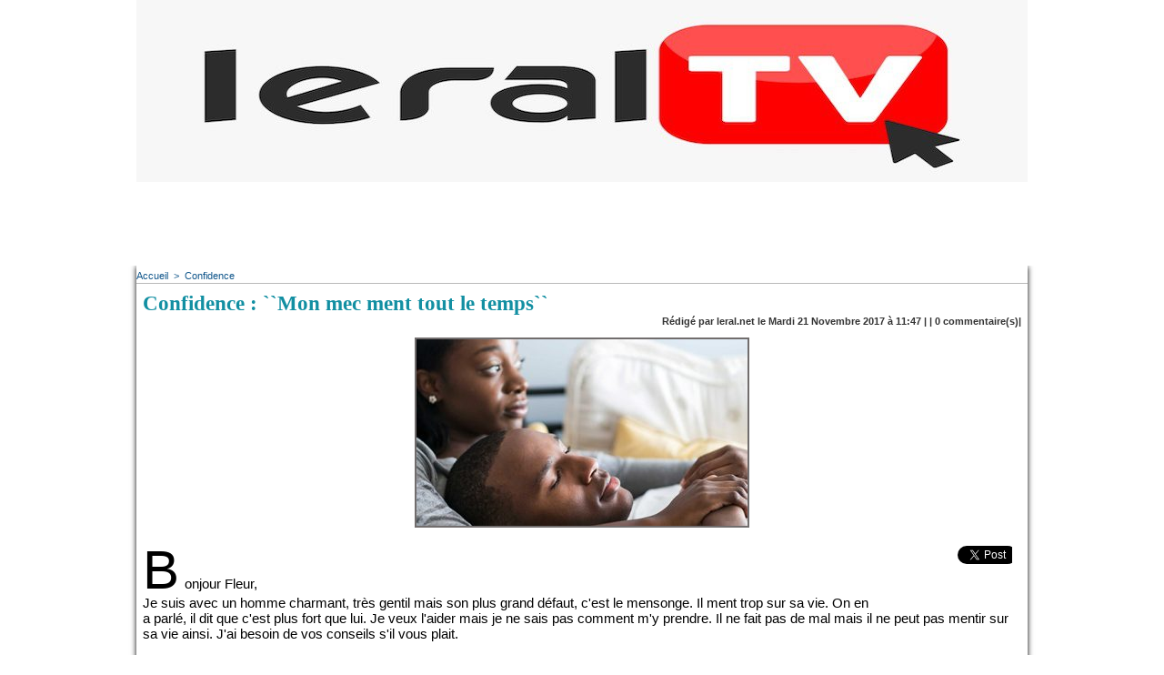

--- FILE ---
content_type: text/html; charset=UTF-8
request_url: https://www.leral.net/Confidence-Mon-mec-ment-tout-le-temps_a215518.html
body_size: 12749
content:
<!DOCTYPE html PUBLIC "-//W3C//DTD XHTML 1.0 Strict//EN" "http://www.w3.org/TR/xhtml1/DTD/xhtml1-strict.dtd">
<html xmlns="http://www.w3.org/1999/xhtml" xmlns:og="http://ogp.me/ns#"  xml:lang="fr" lang="fr">
<head>
<title>Confidence : ``Mon mec ment tout le temps``</title>
 
<meta http-equiv="Content-Type" content="text/html; Charset=UTF-8" />
<meta name="keywords" content="actualité Sénégal,infos Sénégal,news Sénégal,politique Sénégal,économie Sénégal,société Sénégal,sport Sénégal,éducation Sénégal,emploi Sénégal,investissement Sénégal,santé Sénégal,culture Sénégal,diaspora sénégalaise,tourisme Sénégal,Dakar,musique sénégalaise,gouvernement Sénégal,élection Sénégal,faits divers Sénégal,météo Sénégal
" />
<meta name="description" content="Bonjour Fleur,  Je suis avec un homme charmant, très gentil mais son plus grand défaut, c'est le mensonge. Il ment trop sur sa vie. On en a parlé, il dit que c'est plus fort que lui. Je veux l'aide..." />

<meta property="og:url" content="https://www.leral.net/Confidence-Mon-mec-ment-tout-le-temps_a215518.html" />
<meta name="image" property="og:image" content="https://www.leral.net/photo/art/grande/18351483-22550656.jpg?v=1511264456" />
<meta property="og:type" content="article" />
<meta property="og:title" content="Confidence : ``Mon mec ment tout le temps``" />
<meta property="og:description" content="Bonjour Fleur, Je suis avec un homme charmant, très gentil mais son plus grand défaut, c'est le mensonge. Il ment trop sur sa vie. On en a parlé, il dit que c'est plus fort que lui. Je veux l'aider mais je ne sais pas comment m'y prendre. Il ne fait pas de mal mais il ne peut pas mentir sur s..." />
<meta property="og:site_name" content="Leral.net - Sénégal" />
<meta property="twitter:card" content="summary_large_image" />
<meta property="twitter:image" content="https://www.leral.net/photo/art/grande/18351483-22550656.jpg?v=1511264456" />
<meta property="twitter:title" content="Confidence : ``Mon mec ment tout le temps``" />
<meta property="twitter:description" content="Bonjour Fleur, Je suis avec un homme charmant, très gentil mais son plus grand défaut, c'est le mensonge. Il ment trop sur sa vie. On en a parlé, il dit que c'est plus fort que lui. Je veux l'aide..." />
<link rel="stylesheet" href="/var/style/style_15.css?v=1738754144" type="text/css" />
<link rel="stylesheet" media="only screen and (max-width : 800px)" href="/var/style/style_1115.css?v=1513197888" type="text/css" />
<link rel="stylesheet" href="/assets/css/gbfonts.min.css?v=1724246908" type="text/css">
<meta id="viewport" name="viewport" content="width=device-width, initial-scale=1.0, maximum-scale=1.0" />
<link id="css-responsive" rel="stylesheet" href="/_public/css/responsive.min.css?v=1731587507" type="text/css" />
<link rel="stylesheet" media="only screen and (max-width : 800px)" href="/var/style/style_1115_responsive.css?v=1513197888" type="text/css" />
<link rel="stylesheet" href="/var/style/style.4699442.css?v=1738754144" type="text/css" />
<link rel="stylesheet" href="/var/style/style.1553711.css?v=1389022893" type="text/css" />
<link href="https://fonts.googleapis.com/css?family=Oswald|Dancing+Script|Istok+Web&display=swap" rel="stylesheet" type="text/css" />
<link rel="canonical" href="https://www.leral.net/Confidence-Mon-mec-ment-tout-le-temps_a215518.html" />
<link rel="alternate" type="application/rss+xml" title="RSS" href="https://www.leral.net/xml/syndication.rss" />
<link rel="icon" href="/favicon.ico?v=1278974226" type="image/x-icon" />
<link rel="shortcut icon" href="/favicon.ico?v=1278974226" type="image/x-icon" />
 
<!-- Google file -->
<meta name="google-site-verification" content="cX1cRWwORySig6jf8k41bUbl5fRCgxEIKqNupMNm4mY" />
 
<!-- Msn tags -->
<meta name="msvalidate.01" content="4D80E78D0F6458E54B29C80768DAD54A" />
<script src="/_public/js/jquery-1.8.3.min.js?v=1731587507" type="text/javascript"></script>
<script src="/_public/js/regie_pub.js?v=1731587507" type="text/javascript"></script>
<script src="/_public/js/jquery-tiptip.min.js?v=1731587507" type="text/javascript"></script>
<script src="/_public/js/form.js?v=1731587507" type="text/javascript"></script>
<script src="/_public/js/compress_fonctions.js?v=1731587507" type="text/javascript"></script>
<script type="text/javascript">
/*<![CDATA[*//*---->*/
selected_page = ['article', ''];
selected_page = ['article', '18351483'];

 var GBRedirectionMode = 'IF_FOUND';
/*--*//*]]>*/

</script>
 
<!-- Perso tags -->
<!DOCTYPE html>
<html lang="fr">
<head>
  <meta charset="UTF-8">
  <title>Leral.net</title>
  <!-- Google Ads (pour affichage pub) -->
  <script async src="https://pagead2.googlesyndication.com/pagead/js/adsbygoogle.js?client=ca-pub-8327310497401434" crossorigin="anonymous"></script>
  <!-- Framework de consentement (RGPD) -->
  <script type="text/javascript" src="https://cache.consentframework.com/js/pa/39553/c/D1tJg/stub"></script>
  <script type="text/javascript" src="https://choices.consentframework.com/js/pa/39553/c/D1tJg/cmp" async></script>
  <!-- Google Optimize -->
  <script src="https://www.googleoptimize.com/optimize.js?id=OPT-K529VPD"></script>
  <!-- Google Analytics / Global site tag (gtag.js) -->
  <script async src="https://www.googletagmanager.com/gtag/js?id=G-W1YH4XB812"></script>
  <script>
    window.dataLayer = window.dataLayer || [];
    function gtag(){dataLayer.push(arguments);}
    gtag('js', new Date());
    gtag('config', 'G-W1YH4XB812');
  </script>
</head>
<body style="margin:0; padding:0;">
  <!-- AUCUN TEXTE NI CONTENU AFFICHÉ -->
</body>
</html>

<style type="text/css">
.mod_4699442 img, .mod_4699442 embed, .mod_4699442 table {
	 max-width: 960px;
}

.mod_4699442 .mod_4699442_pub {
	 min-width: 964px;
}

.mod_4699442 .mod_4699442_pub .cel1 {
	 padding: 0;
}

.mod_4699442 .photo.left .mod_4699442_pub, .mod_4699442 .photo.right .mod_4699442_pub {
	 min-width: 482px; margin: 15px 10px;
}

.mod_4699442 .photo.left .mod_4699442_pub {
	 margin-left: 0;
}

.mod_4699442 .photo.right .mod_4699442_pub {
	 margin-right: 0;
}

.mod_4699442 .para_22550656 .photo {
	 position: relative;
}


			#tiptip_holder {
				display: none;
				position: absolute;
				top: 0;
				left: 0;
				z-index: 99999;
			}
</style>

<!-- Google Analytics -->
<!-- Start Alexa Certify Javascript -->
<script type="text/javascript">
_atrk_opts = { atrk_acct:"Qclse1awi400Gm", domain:"leral.net",dynamic: true};
(function() { var as = document.createElement('script'); as.type = 'text/javascript'; as.async = true; as.src = "https://d31qbv1cthcecs.cloudfront.net/atrk.js"; var s = document.getElementsByTagName('script')[0];s.parentNode.insertBefore(as, s); })();
</script>
<noscript><img src="https://d5nxst8fruw4z.cloudfront.net/atrk.gif?account=Qclse1awi400Gm" style="display:none" height="1" width="1" alt="" /></noscript>
<!-- End Alexa Certify Javascript -->  


<script>
  (function(i,s,o,g,r,a,m){i['GoogleAnalyticsObject']=r;i[r]=i[r]||function(){
  (i[r].q=i[r].q||[]).push(arguments)},i[r].l=1*new Date();a=s.createElement(o),
  m=s.getElementsByTagName(o)[0];a.async=1;a.src=g;m.parentNode.insertBefore(a,m)
  })(window,document,'script','//www.google-analytics.com/analytics.js','ga');

  ga('create', 'UA-11783436-1', 'leral.net');
  ga('send', 'pageview');

</script>


  
 
</head>

<body class="mep15">
<div id="z_col_130_responsive" class="responsive-menu">

</div>
<div id="main-responsive">

<div class="z_col0_td_inner z_td_colonne">
<!-- ********************************************** ZONE TITRE FULL ***************************************** -->
	 <div id="z_col0" class="full z_colonne">
		 <div class="z_col0_inner">
<div id="z_col0_responsive" class="module-responsive">

<!-- html 21265429 -->
	  <head><body>
<script async src="//pagead2.googlesyndication.com/pagead/js/adsbygoogle.js"></script>
<script>
  (adsbygoogle = window.adsbygoogle || []).push({
    google_ad_client: "ca-pub-8327310497401434",
    enable_page_level_ads: true
  });
</script>
</div>

<!-- titre 28119767 -->
<div id="mod_28119767" class="mod_28119767 wm-module fullbackground "><div class="fullmod">
	 <div class="titre_image"><a href="https://www.leral.net/"><img src="/photo/titre_28119767.jpg?v=1557689264" alt="Leral.net - S'informer en temps réel" title="Leral.net - S'informer en temps réel" class="image"/></a></div>
</div></div>
<div id="ecart_after_28119767" class="ecart_col0" style="display:none"><hr /></div>

<!-- pub 32937502 -->
<div id="ecart_before_32937502" class="ecart_col0 " style="display:none"><hr /></div>
<div id="mod_32937502" class="mod_32937502 wm-module fullbackground  module-pub">
	 <div class="cel1"><div class="fullmod">
		 <div id="pub_32937502_content">
<script async src="https://pagead2.googlesyndication.com/pagead/js/adsbygoogle.js"></script>
<!-- 728XX90 -->
<ins class="adsbygoogle"
     style="display:inline-block;width:728px;height:90px"
     data-ad-client="ca-pub-8327310497401434"
     data-ad-slot="6736179068"></ins>
<script>
     (adsbygoogle = window.adsbygoogle || []).push({});
</script>		 </div>
	 </div></div>
</div>
		 </div>
	 </div>
<!-- ********************************************** FIN ZONE TITRE FULL ************************************* -->
</div>
<div id="main">
<table id="main_table_inner" cellspacing="0">
<tr class="tr_median">
<td class="z_col1_td_inner z_td_colonne main-colonne">
<!-- ********************************************** COLONNE 1 ********************************************** -->
<div id="z_col1" class="z_colonne">
	 <div class="z_col1_inner z_col_median">
		 <div class="inner">
<div id="breads" class="breadcrump breadcrumbs">
	 <a href="https://www.leral.net/">Accueil</a>
	 <span class="sepbread">&nbsp;&gt;&nbsp;</span>
	 <a href="/Confidence_r38.html">Confidence</a>
	 <div class="clear separate"><hr /></div>
</div>
<div id="mod_4699442" class="mod_4699442 wm-module fullbackground  page2_article article-215518">
	 <div class="cel1">
		 <div class="titre">
			 <h1 class="access">
				 Confidence : ``Mon mec ment tout le temps``
			 </h1>
		 </div>
		 <div class="auteur">
			 <div class="access">Rédigé par leral.net le Mardi 21 Novembre 2017 à 11:47 |  | <a href="/Confidence-Mon-mec-ment-tout-le-temps_a215518.html?com#comments" class="com">0</a> commentaire(s)|</div>
		 </div>
	 <div class="entry-content instapaper_body">
		 <br id="sep_para_1" class="sep_para access"/>
		 <div id="para_1" class="para_22550656 resize" style="">
			 <div class="photo shadow top" style="margin-bottom: 10px">
				 <img class="responsive"  style="display:none" src="https://www.leral.net/photo/art/grande/18351483-22550656.jpg?v=1511264456" alt="Confidence : ``Mon mec ment tout le temps``" title="Confidence : ``Mon mec ment tout le temps``" />
<img class="not-responsive"  src="https://www.leral.net/photo/art/default/18351483-22550656.jpg?v=1511264456" alt="Confidence : ``Mon mec ment tout le temps``" title="Confidence : ``Mon mec ment tout le temps``"  />
			 </div>
			 <div class="photo shadow right">
<iframe class="sharing" src="//www.facebook.com/plugins/like.php?href=https%3A%2F%2Fwww.leral.net%2FConfidence-Mon-mec-ment-tout-le-temps_a215518.html&amp;layout=box_count&amp;show_faces=false&amp;width=100&amp;action=like&amp;colorscheme=light" scrolling="no" frameborder="0" allowTransparency="true" style="float:left; border:none; overflow:hidden; width: 63px; height: 62px; margin-right: 10px"></iframe>
<iframe class="sharing" allowtransparency="true" frameborder="0" scrolling="no" src="//platform.twitter.com/widgets/tweet_button.html?url=http%3A%2F%2Fxfru.it%2FBJQDDM&amp;counturl=https%3A%2F%2Fwww.leral.net%2FConfidence-Mon-mec-ment-tout-le-temps_a215518.html&amp;text=Confidence%20%3A%20%60%60Mon%20mec%20ment%20tout%20le%20temps%60%60&amp;count=vertical" style="float:left;width: 60px; height: 62px; margin-right: 10px;"></iframe>
<div class="clear"></div>
			 </div>
			 <div class="texte">
				 <div class="access firstletter">
					 Bonjour Fleur, <br />  Je suis avec un homme charmant, très gentil mais son plus grand défaut, c'est le mensonge. Il ment trop sur sa vie. On en a parlé, il dit que c'est plus fort que lui. Je veux l'aider mais je ne sais pas comment m'y prendre. Il ne fait pas de mal mais il ne peut pas mentir sur sa vie ainsi. J'ai besoin de vos conseils s'il vous plait. <br />   <br />   <br />  <strong>Réponse de fleur</strong> <br />  C'est un problème sérieux de vivre ainsi. Les gens mentent pour plusieurs raisons. Soit c'est par pudeur, pour cacher leur sentiment, soit pour juste être intéressant ou encore pour se faire vivre la qu'on aimerait vivre. Alors on crée un scénario, un personnage...pas facile. Du moment où votre mec a pris conscience de son problème, c'est déjà un grand pas. <br />   <br />  Allez tout doucement, cherchez à savoir la source du problème et communiquez avec lui, mais il doit être sincère avec vous. Il faut qu'il ait confiance en lui et en vous. Ne le jugez pas lorsqu'il se confie à vous, votre conversation doit être franche et ouverte. Puis avec le temps, essayez d'inclure ses proches parce que c'est un vrai combat. Bonne chance!!! <br />   <br />   <br />   <br />   <br />  <strong>afriquefemme.com</strong>
				 </div>
			 </div>
			 <div class="clear"></div>
		 </div>
	 </div>
			 <div class="auteur social">
				 <a target="_blank" href="http://www.facebook.com/share.php?u=https%3A%2F%2Fwww.leral.net%2FConfidence-Mon-mec-ment-tout-le-temps_a215518.html"><img src="/_images/addto/facebook.png?v=1732287175" alt="Facebook" title="Facebook" /></a>
				 <a target="_blank" href="http://twitter.com/intent/tweet?text=Confidence+%3A+%60%60Mon+mec+ment+tout+le+temps%60%60+http%3A%2F%2Fxfru.it%2FBJQDDM"><img src="/_images/addto/twitter.png?v=1732287176" alt="Twitter" title="Twitter" /></a>
				 <a target="_blank" href="http://www.linkedin.com/shareArticle?mini=true&amp;url=https%3A%2F%2Fwww.leral.net%2FConfidence-Mon-mec-ment-tout-le-temps_a215518.html&amp;title=Confidence+%3A+%60%60Mon+mec+ment+tout+le+temps%60%60&amp;source=&amp;summary="><img src="/_images/addto/linkedin.png?v=1732287176" alt="LinkedIn" title="LinkedIn" /></a>
			 </div>
<br />		 <div class="boutons_ligne" id="boutons">
<a class="bt-home" href="https://www.leral.net/"><img src="/_images/icones/bt_home_12.png?v=1731587505" class="image middle" alt="Accueil" title="Accueil"  />&nbsp;Accueil</a>			 &nbsp;&nbsp;
<a class="bt-mail" rel="nofollow" href="/send/18351483/"><img src="/_images/icones/bt_mail_12.png?v=1731587505" class="image middle" alt="Envoyer à un ami" title="Envoyer à un ami"  />&nbsp;Envoyer à un ami</a>			 &nbsp;&nbsp;
<a class="bt-share" href="javascript:void(0)" id="share_boutons_4699442"><img src="/_images/icones/bt_share_12.png?v=1731587505" class="image middle" alt="Partager" title="Partager"  />&nbsp;Partager</a>
		 </div>
 
		 <br />
		 <!-- page2_commentaire -->
		 <a id="comments"></a>
		 <div id="mod_1553711" class="param_commentaire mod_1553711 wm-module fullbackground ">
			 <div class="cel1">
<div id="disqus_thread" style="width: 964px"></div>
		 </div>
		 </div>
 
	 </div>
</div>
<div id="ecart_after_4699442" class="ecart_col1" style="display:none"><hr /></div>
		 </div>
	 </div>
</div>
<!-- ********************************************** FIN COLONNE 1 ****************************************** -->
</td>
</tr>

</table>

</div>
<div class="z_col100_td_inner z_td_colonne">
<!-- ********************************************** ZONE OURS FULL ***************************************** -->
	 <div id="z_col100" class="full z_colonne">
		 <div class="z_col100_inner">
<div id="mod_4699476" class="mod_4699476 wm-module module-responsive " style="_position:static">
<div class="fullmod">
<table cellpadding="0" cellspacing="0" class="module-combo nb-modules-2" style="position:relative; _position:static">
<tr>
<td class="celcombo1">
<!-- rub_une 4699477 -->
<div id="ecart_before_4699477" class="ecart_col100 responsive" style="display:none"><hr /></div>
<div id="mod_4699477" class="mod_4699477 wm-module fullbackground module-responsive  module-rub_une type-5">
	 <div class="cel1"><div class="fullmod">
		 <div id="tabs_4699477" class="rubrique"><ul>
			 <li class="selected"><a href="javascript:void(0)" onclick="change_tab(this, 4699477)">People</a></li>
			 <li ><a href="javascript:void(0)" onclick="change_tab(this, 4699477)">Potin</a></li>
			 <li ><a href="javascript:void(0)" onclick="change_tab(this, 4699477)">Confidence</a></li>
			 <li ><a href="javascript:void(0)" onclick="change_tab(this, 4699477)">Photos People</a></li>
		 </ul><div class="clear"></div></div>
	 <div class="inner_tabs">
		 <div id="content_tabs_4699477_0" >
			 <h3 class="titre first" style=";margin-bottom:5px">
				 <a href="/AIBD-Accueil-grandiose-reserve-aux-Lions_a393893.html">
					 AIBD : Accueil grandiose réservé aux "Lions"
				 </a>
			
			 <br class="clear" />
			 </h3>
			 <div class="clear"></div>
				 <div class="photo shadow thumbnail-3" style="">
					 <a href="/AIBD-Accueil-grandiose-reserve-aux-Lions_a393893.html">
						 <img loading="lazy" src="https://www.leral.net/photo/art/large_16_9/93792084-65491893.jpg?v=1768907956" alt="AIBD : Accueil grandiose réservé aux &quot;Lions&quot;" title="AIBD : Accueil grandiose réservé aux &quot;Lions&quot;"  />
					 </a>
				 </div>
				 <div class="texte">
					 <a href="/AIBD-Accueil-grandiose-reserve-aux-Lions_a393893.html">
						 L’équipe nationale de football du Sénégal a été accueillie en grande pompe, dans la nuit du lundi...
					 </a>
				 </div>
 <div class="lire_suite">
	 <a href="/AIBD-Accueil-grandiose-reserve-aux-Lions_a393893.html"><span class="texte_lire_suite">Lire la suite</span></a>
 </div>
			 <div class="clear"></div>
			 <h3 class="titre_suivants" style="margin-top: 10px">
				<span class="photo shadow"><a href="/Sacre-des-Lions-Le-President-Bassirou-Diomaye-Faye-a-rendu-un-vibrant-hommage-aux-joueurs_a393854.html">				 <img src="/_images/1.gif" alt="" class="play_16_9" />
				 <img loading="lazy" src="https://www.leral.net/photo/art/imagette_16_9/93767534-65477057.jpg?v=1768781804" alt="Sacre des &quot;Lions&quot; : Le Président Bassirou Diomaye Faye a rendu un vibrant hommage aux joueurs" title="Sacre des &quot;Lions&quot; : Le Président Bassirou Diomaye Faye a rendu un vibrant hommage aux joueurs"  />
</a></span>
				 <a href="/Sacre-des-Lions-Le-President-Bassirou-Diomaye-Faye-a-rendu-un-vibrant-hommage-aux-joueurs_a393854.html">
					 Sacre des "Lions" : Le Président Bassirou Diomaye Faye a rendu un vibrant hommage aux joueurs
				 </a>
				 <span class="date" style="display: block; margin-top: 5px"></span>
			
			 <br class="clear" />
			 </h3>
			 <div class="clear"></div>
			 <h3 class="titre_suivants" style="margin-top: 10px">
				<span class="photo shadow"><a href="/CAN-2025-Apres-le-sacre-historique-du-Senegal-Sadio-Mane-devoile-pour-la-premiere-fois-le-visage-de-sa-fille_a393847.html">				 <img loading="lazy" src="https://www.leral.net/photo/art/imagette_16_9/93767456-65476991.jpg?v=1768780969" alt="CAN 2025 /Après le sacre historique du Sénégal : Sadio Mané dévoile pour la première fois le visage de sa fille" title="CAN 2025 /Après le sacre historique du Sénégal : Sadio Mané dévoile pour la première fois le visage de sa fille"  />
</a></span>
				 <a href="/CAN-2025-Apres-le-sacre-historique-du-Senegal-Sadio-Mane-devoile-pour-la-premiere-fois-le-visage-de-sa-fille_a393847.html">
					 CAN 2025 /Après le sacre historique du Sénégal : Sadio Mané dévoile pour la première fois le visage de sa fille
				 </a>
				 <span class="date" style="display: block; margin-top: 5px"></span>
			
			 <br class="clear" />
			 </h3>
			 <div class="clear"></div>
			 <h3 class="titre_suivants" style="margin-top: 10px">
				<span class="photo shadow"><a href="/Finale-Can-Maroc-2025-Le-Jubile-de-Youssou-Ndour-apres-la-victoire-des-Lions_a393846.html">				 <img src="/_images/1.gif" alt="" class="play_16_9" />
				 <img loading="lazy" src="https://www.leral.net/photo/art/imagette_16_9/93767377-65476975.jpg?v=1768780325" alt="Finale Can Maroc 2025 : Le Jubilé de Youssou Ndour après la victoire des Lions" title="Finale Can Maroc 2025 : Le Jubilé de Youssou Ndour après la victoire des Lions"  />
</a></span>
				 <a href="/Finale-Can-Maroc-2025-Le-Jubile-de-Youssou-Ndour-apres-la-victoire-des-Lions_a393846.html">
					 Finale Can Maroc 2025 : Le Jubilé de Youssou Ndour après la victoire des Lions
				 </a>
				 <span class="date" style="display: block; margin-top: 5px"></span>
			
			 <br class="clear" />
			 </h3>
			 <div class="clear"></div>
			 <h3 class="titre_suivants" style="margin-top: 10px">
				<span class="photo shadow"><a href="/Photos-146ᵉ-edition-de-l-Appel-des-Layene-le-President-de-la-Republique-a-effectue-un-deplacement-a-Camberene_a393833.html">				 <img loading="lazy" src="https://www.leral.net/photo/art/imagette_16_9/93760047-65474268.jpg?v=1768748167" alt="Photos / 146ᵉ édition de l’Appel des Layène : le Président de la République a effectué un déplacement à Cambérène" title="Photos / 146ᵉ édition de l’Appel des Layène : le Président de la République a effectué un déplacement à Cambérène"  />
</a></span>
				 <a href="/Photos-146ᵉ-edition-de-l-Appel-des-Layene-le-President-de-la-Republique-a-effectue-un-deplacement-a-Camberene_a393833.html">
					 Photos / 146ᵉ édition de l’Appel des Layène : le Président de la République a effectué un déplacement à Cambérène
				 </a>
				 <span class="date" style="display: block; margin-top: 5px"></span>
			
			 <br class="clear" />
			 </h3>
			 <div class="clear"></div>
		 </div>
		 <div id="content_tabs_4699477_1" style='display:none'>
			 <h3 class="titre first" style=";margin-bottom:5px">
				 <a href="/Terrains-et-argent-aux-Lions-Sans-le-nommer-Pape-Ale-Niang-vilipende-Guy-Marius-Sagna_a325840.html">
					 Terrains et argent aux Lions: Sans le nommer, Pape Alé Niang vilipende Guy Marius Sagna
				 </a>
			
			 <br class="clear" />
			 </h3>
			 <div class="clear"></div>
				 <div class="photo shadow thumbnail-3" style="">
					 <a href="/Terrains-et-argent-aux-Lions-Sans-le-nommer-Pape-Ale-Niang-vilipende-Guy-Marius-Sagna_a325840.html">
						 <img src="/_images/1.gif" alt="" class="play_16_9_l" />
						 <img loading="lazy" src="https://www.leral.net/photo/art/large_16_9/62672550-45368290.jpg?v=1645951498" alt="Terrains et argent aux Lions: Sans le nommer, Pape Alé Niang vilipende Guy Marius Sagna" title="Terrains et argent aux Lions: Sans le nommer, Pape Alé Niang vilipende Guy Marius Sagna"  />
					 </a>
				 </div>
				 <div class="texte">
					 <a href="/Terrains-et-argent-aux-Lions-Sans-le-nommer-Pape-Ale-Niang-vilipende-Guy-Marius-Sagna_a325840.html">
						 Dans Leral People, Tange Tandian revient sur les propos du journaliste Pape Alé Niang qui rabat le...
					 </a>
				 </div>
 <div class="lire_suite">
	 <a href="/Terrains-et-argent-aux-Lions-Sans-le-nommer-Pape-Ale-Niang-vilipende-Guy-Marius-Sagna_a325840.html"><span class="texte_lire_suite">Lire la suite</span></a>
 </div>
			 <div class="clear"></div>
			 <h3 class="titre_suivants" style="margin-top: 10px">
				<span class="photo shadow"><a href="/TER-Apres-le-gnamou-mbaam--un-autre-acte-d-indiscipline-agace-Photos_a322363.html">				 <img loading="lazy" src="https://www.leral.net/photo/art/imagette_16_9/61398754-44759783.jpg?v=1641343917" alt="TER : Après le &quot;gnamou mbaam&quot;, un autre acte d'indiscipline agace (Photos)" title="TER : Après le &quot;gnamou mbaam&quot;, un autre acte d'indiscipline agace (Photos)"  />
</a></span>
				 <a href="/TER-Apres-le-gnamou-mbaam--un-autre-acte-d-indiscipline-agace-Photos_a322363.html">
					 TER : Après le "gnamou mbaam", un autre acte d'indiscipline agace (Photos)
				 </a>
				 <span class="date" style="display: block; margin-top: 5px"></span>
			
			 <br class="clear" />
			 </h3>
			 <div class="clear"></div>
			 <h3 class="titre_suivants" style="margin-top: 10px">
				<span class="photo shadow"><a href="/Appel-a-temoin-a-propos-du-ministre-qui-a-engrosse-la-Miss-ou-autre-temoignage-ce-soir-20h-sur-Leral-TV-Tel-77-376-12_a319731.html">				 <img loading="lazy" src="https://www.leral.net/photo/art/imagette_16_9/60449647-44237506.jpg?v=1637580004" alt=" Appel à témoin à propos du ministre qui a engrossé la Miss ou autre témoignage, ce soir 20h sur Leral TV... ( Tél : 77 376 12 12 avec des preuves )" title=" Appel à témoin à propos du ministre qui a engrossé la Miss ou autre témoignage, ce soir 20h sur Leral TV... ( Tél : 77 376 12 12 avec des preuves )"  />
</a></span>
				 <a href="/Appel-a-temoin-a-propos-du-ministre-qui-a-engrosse-la-Miss-ou-autre-temoignage-ce-soir-20h-sur-Leral-TV-Tel-77-376-12_a319731.html">
					  Appel à témoin à propos du ministre qui a engrossé la Miss ou autre témoignage, ce soir 20h sur Leral TV... ( Tél : 77 376 12 12 avec des preuves )
				 </a>
				 <span class="date" style="display: block; margin-top: 5px"></span>
			
			 <br class="clear" />
			 </h3>
			 <div class="clear"></div>
			 <h3 class="titre_suivants" style="margin-top: 10px">
				<span class="photo shadow"><a href="/VIDEO-Les-piques-d-Adji-Sarr-a-Ousmane-Sonko_a304390.html">				 <img src="/_images/1.gif" alt="" class="play_16_9" />
				 <img loading="lazy" src="https://www.leral.net/photo/art/imagette_16_9/56437864-42012266.jpg?v=1621446425" alt="VIDEO: Les piques d'Adji Sarr à Ousmane Sonko " title="VIDEO: Les piques d'Adji Sarr à Ousmane Sonko "  />
</a></span>
				 <a href="/VIDEO-Les-piques-d-Adji-Sarr-a-Ousmane-Sonko_a304390.html">
					 VIDEO: Les piques d'Adji Sarr à Ousmane Sonko 
				 </a>
				 <span class="date" style="display: block; margin-top: 5px"></span>
			
			 <br class="clear" />
			 </h3>
			 <div class="clear"></div>
			 <h3 class="titre_suivants" style="margin-top: 10px">
				<span class="photo shadow"><a href="/Massage-de-Sonko-haram-et-invraisemblable-se-prononce-Ahmed-Khalifa-Niasse_a295009.html">				 <img src="/_images/1.gif" alt="" class="play_16_9" />
				 <img loading="lazy" src="https://www.leral.net/photo/art/imagette_16_9/53688275-40581878.jpg?v=1612564219" alt="Massage de Sonko :  haram et invraisemblable, se prononce  Ahmed Khalifa Niasse" title="Massage de Sonko :  haram et invraisemblable, se prononce  Ahmed Khalifa Niasse"  />
</a></span>
				 <a href="/Massage-de-Sonko-haram-et-invraisemblable-se-prononce-Ahmed-Khalifa-Niasse_a295009.html">
					 Massage de Sonko :  haram et invraisemblable, se prononce  Ahmed Khalifa Niasse
				 </a>
				 <span class="date" style="display: block; margin-top: 5px"></span>
			
			 <br class="clear" />
			 </h3>
			 <div class="clear"></div>
		 </div>
		 <div id="content_tabs_4699477_2" style='display:none'>
			 <h3 class="titre first" style=";margin-bottom:5px">
				 <a href="/Confidence-J-ai-decouvert-que-mon-mari-entretenait-des-relations-avec-des-hommes_a287023.html">
					 Confidence: "J'ai découvert que mon mari entretenait des relations avec des hommes"
				 </a>
			
			 <br class="clear" />
			 </h3>
			 <div class="clear"></div>
				 <div class="photo shadow thumbnail-3" style="">
					 <a href="/Confidence-J-ai-decouvert-que-mon-mari-entretenait-des-relations-avec-des-hommes_a287023.html">
						 <img loading="lazy" src="https://www.leral.net/photo/art/large_16_9/51112860-39308442.jpg?v=1604323105" alt="Confidence: &quot;J'ai découvert que mon mari entretenait des relations avec des hommes&quot;" title="Confidence: &quot;J'ai découvert que mon mari entretenait des relations avec des hommes&quot;"  />
					 </a>
				 </div>
				 <div class="texte">
					 <a href="/Confidence-J-ai-decouvert-que-mon-mari-entretenait-des-relations-avec-des-hommes_a287023.html">
						 "Bonjour admin, pour passer en anonymat est-ce que c’est là que j dois vous envoyer mon message...
					 </a>
				 </div>
 <div class="lire_suite">
	 <a href="/Confidence-J-ai-decouvert-que-mon-mari-entretenait-des-relations-avec-des-hommes_a287023.html"><span class="texte_lire_suite">Lire la suite</span></a>
 </div>
			 <div class="clear"></div>
			 <h3 class="titre_suivants" style="margin-top: 10px">
				<span class="photo shadow"><a href="/Confidence-d-une-femme-violee-par-son-oncle-En-direct-sur-Leral-TV-Canal-33_a282782.html">				 <img loading="lazy" src="https://www.leral.net/photo/art/imagette_16_9/49787298-38615185.jpg?v=1600038226" alt="Confidence d'une femme violée par son oncle ( En direct sur Leral TV Canal 33 )" title="Confidence d'une femme violée par son oncle ( En direct sur Leral TV Canal 33 )"  />
</a></span>
				 <a href="/Confidence-d-une-femme-violee-par-son-oncle-En-direct-sur-Leral-TV-Canal-33_a282782.html">
					 Confidence d'une femme violée par son oncle ( En direct sur Leral TV Canal 33 )
				 </a>
				 <span class="date" style="display: block; margin-top: 5px"></span>
			
			 <br class="clear" />
			 </h3>
			 <div class="clear"></div>
			 <h3 class="titre_suivants" style="margin-top: 10px">
				<span class="photo shadow"><a href="/Le-temoignage-du-jour-Sama-diabar-bakhna-torop-waye-bandit-woul_a279570.html">				 <img loading="lazy" src="https://www.leral.net/photo/art/imagette_16_9/48752082-38149225.jpg?v=1596642078" alt="Le témoignage du jour: &quot; Sama diabar bakhna torop wayé bandit woul...&quot;" title="Le témoignage du jour: &quot; Sama diabar bakhna torop wayé bandit woul...&quot;"  />
</a></span>
				 <a href="/Le-temoignage-du-jour-Sama-diabar-bakhna-torop-waye-bandit-woul_a279570.html">
					 Le témoignage du jour: " Sama diabar bakhna torop wayé bandit woul..."
				 </a>
				 <span class="date" style="display: block; margin-top: 5px"></span>
			
			 <br class="clear" />
			 </h3>
			 <div class="clear"></div>
			 <h3 class="titre_suivants" style="margin-top: 10px">
				<span class="photo shadow"><a href="/J-ai-decouvert-que-mon-pere-n-est-pas-mon-pere-biologique-comment-en-parler-avec-ma-mere-_a278311.html"></a></span>
				 <a href="/J-ai-decouvert-que-mon-pere-n-est-pas-mon-pere-biologique-comment-en-parler-avec-ma-mere-_a278311.html">
					 ``J’ai découvert que mon père n’est pas mon père biologique, comment en parler avec ma mère?``
				 </a>
				 <span class="date" style="display: block; margin-top: 5px"></span>
			
			 <br class="clear" />
			 </h3>
			 <div class="clear"></div>
			 <h3 class="titre_suivants" style="margin-top: 10px">
				<span class="photo shadow"><a href="/Mon-mari-sort-tout-le-temps-meme-les-weekends_a278312.html"></a></span>
				 <a href="/Mon-mari-sort-tout-le-temps-meme-les-weekends_a278312.html">
					 « Mon mari sort tout le temps même les weekends »
				 </a>
				 <span class="date" style="display: block; margin-top: 5px"></span>
			
			 <br class="clear" />
			 </h3>
			 <div class="clear"></div>
		 </div>
		 <div id="content_tabs_4699477_3" style='display:none'>
			 <h3 class="titre first" style=";margin-bottom:5px">
				 <a href="/Ezzedine-un-mariage-libanais-grandiose-orchestre-au-Senegal-avec-des-partenaires-internationaux_a392392.html">
					 Ezzedine : un mariage libanais grandiose orchestré au Sénégal avec des partenaires internationaux
				 </a>
			
			 <br class="clear" />
			 </h3>
			 <div class="clear"></div>
				 <div class="photo shadow thumbnail-3" style="">
					 <a href="/Ezzedine-un-mariage-libanais-grandiose-orchestre-au-Senegal-avec-des-partenaires-internationaux_a392392.html">
						 <img src="/_images/1.gif" alt="" class="play_16_9_l" />
						 <img loading="lazy" src="https://www.leral.net/photo/art/large_16_9/93144727-65145069.jpg?v=1765475614" alt="Ezzedine : un mariage libanais grandiose orchestré au Sénégal avec des partenaires internationaux" title="Ezzedine : un mariage libanais grandiose orchestré au Sénégal avec des partenaires internationaux"  />
					 </a>
				 </div>
				 <div class="texte">
					 <a href="/Ezzedine-un-mariage-libanais-grandiose-orchestre-au-Senegal-avec-des-partenaires-internationaux_a392392.html">
						 Au Sénégal, le mariage d’Ezzedine a marqué les esprits par son faste spectaculaire, mobilisant des...
					 </a>
				 </div>
 <div class="lire_suite">
	 <a href="/Ezzedine-un-mariage-libanais-grandiose-orchestre-au-Senegal-avec-des-partenaires-internationaux_a392392.html"><span class="texte_lire_suite">Lire la suite</span></a>
 </div>
			 <div class="clear"></div>
			 <h3 class="titre_suivants" style="margin-top: 10px">
				<span class="photo shadow"><a href="/Air-Senegal-inaugure-sa-ligne-Dakar-Bruxelles-_a392275.html">				 <img loading="lazy" src="https://www.leral.net/photo/art/imagette_16_9/93104383-65122941.jpg?v=1765296968" alt="Air Sénégal inaugure sa ligne Dakar-Bruxelles !" title="Air Sénégal inaugure sa ligne Dakar-Bruxelles !"  />
</a></span>
				 <a href="/Air-Senegal-inaugure-sa-ligne-Dakar-Bruxelles-_a392275.html">
					 Air Sénégal inaugure sa ligne Dakar-Bruxelles !
				 </a>
				 <span class="date" style="display: block; margin-top: 5px"></span>
			
			 <br class="clear" />
			 </h3>
			 <div class="clear"></div>
			 <h3 class="titre_suivants" style="margin-top: 10px">
				<span class="photo shadow"><a href="/Sotigui-Awards-2025-le-Senegal-brille-a-Ouagadougou-et-confirme-sa-suprematie-cinematographique_a391268.html">				 <img loading="lazy" src="https://www.leral.net/photo/art/imagette_16_9/92599508-64886120.jpg?v=1763306927" alt="Sotigui Awards 2025 : le Sénégal brille à Ouagadougou et confirme sa suprématie cinématographique" title="Sotigui Awards 2025 : le Sénégal brille à Ouagadougou et confirme sa suprématie cinématographique"  />
</a></span>
				 <a href="/Sotigui-Awards-2025-le-Senegal-brille-a-Ouagadougou-et-confirme-sa-suprematie-cinematographique_a391268.html">
					 Sotigui Awards 2025 : le Sénégal brille à Ouagadougou et confirme sa suprématie cinématographique
				 </a>
				 <span class="date" style="display: block; margin-top: 5px"></span>
			
			 <br class="clear" />
			 </h3>
			 <div class="clear"></div>
			 <h3 class="titre_suivants" style="margin-top: 10px">
				<span class="photo shadow"><a href="/Hommage-a-Babacar-Sadikh-Sy-President-Fondateur-du-groupe-Sup-de-Co-Par-Dr-Pape-Madicke-DIOP_a390483.html">				 <img loading="lazy" src="https://www.leral.net/photo/art/imagette_16_9/92199015-64713257.jpg?v=1761906868" alt="Hommage à Babacar Sadikh Sy, Président Fondateur du groupe Sup de Co      - Par Dr Pape Madické DIOP" title="Hommage à Babacar Sadikh Sy, Président Fondateur du groupe Sup de Co      - Par Dr Pape Madické DIOP"  />
</a></span>
				 <a href="/Hommage-a-Babacar-Sadikh-Sy-President-Fondateur-du-groupe-Sup-de-Co-Par-Dr-Pape-Madicke-DIOP_a390483.html">
					 Hommage à Babacar Sadikh Sy, Président Fondateur du groupe Sup de Co      - Par Dr Pape Madické DIOP
				 </a>
				 <span class="date" style="display: block; margin-top: 5px"></span>
			
			 <br class="clear" />
			 </h3>
			 <div class="clear"></div>
			 <h3 class="titre_suivants" style="margin-top: 10px">
				<span class="photo shadow"><a href="/Keur-Yaye-Khady-un-nouveau-souffle-pour-votre-interieur-signe-Ndeye-Bineta-Diagne-_a390413.html">				 <img src="/_images/1.gif" alt="" class="play_16_9" />
				 <img loading="lazy" src="https://www.leral.net/photo/art/imagette_16_9/92174252-64699605.jpg?v=1761759203" alt="Keur Yaye Khady : un nouveau souffle pour votre intérieur signé Ndeye Bineta Diagne ! " title="Keur Yaye Khady : un nouveau souffle pour votre intérieur signé Ndeye Bineta Diagne ! "  />
</a></span>
				 <a href="/Keur-Yaye-Khady-un-nouveau-souffle-pour-votre-interieur-signe-Ndeye-Bineta-Diagne-_a390413.html">
					 Keur Yaye Khady : un nouveau souffle pour votre intérieur signé Ndeye Bineta Diagne ! 
				 </a>
				 <span class="date" style="display: block; margin-top: 5px"></span>
			
			 <br class="clear" />
			 </h3>
			 <div class="clear"></div>
		 </div>
	 </div>
	 </div></div>
</div>
</td>
<td class="celcombo2">
<!-- rub_une 6608734 -->
<div id="ecart_before_6608734" class="ecart_col100 responsive" style="display:none"><hr /></div>
<div id="mod_6608734" class="mod_6608734 wm-module fullbackground module-responsive  module-rub_une type-5">
	 <div class="cel1"><div class="fullmod">
		 <div id="tabs_6608734" class="rubrique"><ul>
			 <li class="selected"><a href="javascript:void(0)" onclick="change_tab(this, 6608734)">Vidéos du moment...</a></li>
			 <li ><a href="javascript:void(0)" onclick="change_tab(this, 6608734)">Ecoutez Radio - Regardez TV</a></li>
			 <li ><a href="javascript:void(0)" onclick="change_tab(this, 6608734)">Télévision Leral</a></li>
			 <li ><a href="javascript:void(0)" onclick="change_tab(this, 6608734)">Reportage du moment...</a></li>
		 </ul><div class="clear"></div></div>
	 <div class="inner_tabs">
		 <div id="content_tabs_6608734_0" >
			 <h3 class="titre first" style=";margin-bottom:5px">
				 <a href="/Touba-lancement-des-travaux-d-un-projet-de-drainage-des-eaux-pluviales-estime-a-15-milliards-de-FCfa-‎_a393048.html">
					 Touba : lancement des travaux d’un projet de drainage des eaux pluviales, estimé à 15 milliards de FCfa ‎
				 </a>
			
			 <br class="clear" />
			 </h3>
			 <div class="clear"></div>
				 <div class="photo shadow thumbnail-3" style="">
					 <a href="/Touba-lancement-des-travaux-d-un-projet-de-drainage-des-eaux-pluviales-estime-a-15-milliards-de-FCfa-‎_a393048.html">
						 <img src="/_images/1.gif" alt="" class="play_16_9_l" />
						 <img loading="lazy" src="https://www.leral.net/photo/art/large_16_9/93409832-65294597.jpg?v=1766927906" alt="Touba : lancement des travaux d’un projet de drainage des eaux pluviales, estimé à 15 milliards de FCfa ‎" title="Touba : lancement des travaux d’un projet de drainage des eaux pluviales, estimé à 15 milliards de FCfa ‎"  />
					 </a>
				 </div>
				 <div class="texte">
					 <a href="/Touba-lancement-des-travaux-d-un-projet-de-drainage-des-eaux-pluviales-estime-a-15-milliards-de-FCfa-‎_a393048.html">
						 Le ministre de l’Hydraulique et de l’Assainissement, Dr Cheikh Tidiane Dièye, a procédé hier,...
					 </a>
				 </div>
			 <div class="clear"></div>
			 <h3 class="titre_suivants" style="margin-top: 10px">
				<span class="photo shadow"><a href="/En-deplacement-en-Casamance-Le-President-Bassirou-Diomaye-Faye-a-procede-au-lancement-officiel-des-travaux-d-entretien_a392927.html">				 <img src="/_images/1.gif" alt="" class="play_16_9" />
				 <img loading="lazy" src="https://www.leral.net/photo/art/imagette_16_9/93361946-65278160.jpg?v=1766609289" alt="En déplacement en Casamance : Le Président Bassirou Diomaye Faye a procédé au lancement officiel des travaux d’entretien pluriannuels de la route Ziguinchor–Cap Skirring" title="En déplacement en Casamance : Le Président Bassirou Diomaye Faye a procédé au lancement officiel des travaux d’entretien pluriannuels de la route Ziguinchor–Cap Skirring"  />
</a></span>
				 <a href="/En-deplacement-en-Casamance-Le-President-Bassirou-Diomaye-Faye-a-procede-au-lancement-officiel-des-travaux-d-entretien_a392927.html">
					 En déplacement en Casamance : Le Président Bassirou Diomaye Faye a procédé au lancement officiel des travaux d’entretien pluriannuels de la route Ziguinchor–Cap Skirring
				 </a>
				 <span class="date" style="display: block; margin-top: 5px"></span>
			
			 <br class="clear" />
			 </h3>
			 <div class="clear"></div>
			 <h3 class="titre_suivants" style="margin-top: 10px">
				<span class="photo shadow"><a href="/Mamou-Guiro-DG-EDK-Ce-partenariat-temoigne-de-la-solidite-et-de-l-ambition-du-groupe-dirige-par-M-Demba-Ka_a392752.html">				 <img src="/_images/1.gif" alt="" class="play_16_9" />
				 <img loading="lazy" src="https://www.leral.net/photo/art/imagette_16_9/93296536-65248251.jpg?v=1766240644" alt="Mamou Guiro, DG EDK : “ Ce partenariat témoigne de la solidité et de l’ambition du groupe dirigé par M. Demba Ka…”" title="Mamou Guiro, DG EDK : “ Ce partenariat témoigne de la solidité et de l’ambition du groupe dirigé par M. Demba Ka…”"  />
</a></span>
				 <a href="/Mamou-Guiro-DG-EDK-Ce-partenariat-temoigne-de-la-solidite-et-de-l-ambition-du-groupe-dirige-par-M-Demba-Ka_a392752.html">
					 Mamou Guiro, DG EDK : “ Ce partenariat témoigne de la solidité et de l’ambition du groupe dirigé par M. Demba Ka…”
				 </a>
				 <span class="date" style="display: block; margin-top: 5px"></span>
			
			 <br class="clear" />
			 </h3>
			 <div class="clear"></div>
			 <h3 class="titre_suivants" style="margin-top: 10px">
				<span class="photo shadow"><a href="/Pierre-Goudiaby-Atepa-Le-secteur-prive-est-satisfait-Demba-a-reussi-et-l-a-prouve_a392750.html">				 <img src="/_images/1.gif" alt="" class="play_16_9" />
				 <img loading="lazy" src="https://www.leral.net/photo/art/imagette_16_9/93296295-65248173.jpg?v=1766239416" alt="Pierre Goudiaby Atepa : &quot; Le secteur privé est satisfait, Demba a réussi et l’a prouvé &quot;" title="Pierre Goudiaby Atepa : &quot; Le secteur privé est satisfait, Demba a réussi et l’a prouvé &quot;"  />
</a></span>
				 <a href="/Pierre-Goudiaby-Atepa-Le-secteur-prive-est-satisfait-Demba-a-reussi-et-l-a-prouve_a392750.html">
					 Pierre Goudiaby Atepa : " Le secteur privé est satisfait, Demba a réussi et l’a prouvé "
				 </a>
				 <span class="date" style="display: block; margin-top: 5px"></span>
			
			 <br class="clear" />
			 </h3>
			 <div class="clear"></div>
			 <h3 class="titre_suivants" style="margin-top: 10px">
				<span class="photo shadow"><a href="/Demba-Ka-PDG-EDK-La-reussite-d-un-projet-bati-par-une-annee-de-travail-acharne-et-d-engagement-collectif_a392748.html">				 <img src="/_images/1.gif" alt="" class="play_16_9" />
				 <img loading="lazy" src="https://www.leral.net/photo/art/imagette_16_9/93296088-65248080.jpg?v=1766239106" alt="Demba Ka, PDG EDK : La réussite d’un projet bâti par une année de travail acharné et d’engagement collectif" title="Demba Ka, PDG EDK : La réussite d’un projet bâti par une année de travail acharné et d’engagement collectif"  />
</a></span>
				 <a href="/Demba-Ka-PDG-EDK-La-reussite-d-un-projet-bati-par-une-annee-de-travail-acharne-et-d-engagement-collectif_a392748.html">
					 Demba Ka, PDG EDK : La réussite d’un projet bâti par une année de travail acharné et d’engagement collectif
				 </a>
				 <span class="date" style="display: block; margin-top: 5px"></span>
			
			 <br class="clear" />
			 </h3>
			 <div class="clear"></div>
		 </div>
		 <div id="content_tabs_6608734_1" style='display:none'>
			 <h3 class="titre first" style=";margin-bottom:5px">
				 <a href="/Touba-lancement-des-travaux-d-un-projet-de-drainage-des-eaux-pluviales-estime-a-15-milliards-de-FCfa-‎_a393048.html">
					 Touba : lancement des travaux d’un projet de drainage des eaux pluviales, estimé à 15 milliards de FCfa ‎
				 </a>
			
			 <br class="clear" />
			 </h3>
			 <div class="clear"></div>
				 <div class="photo shadow thumbnail-3" style="">
					 <a href="/Touba-lancement-des-travaux-d-un-projet-de-drainage-des-eaux-pluviales-estime-a-15-milliards-de-FCfa-‎_a393048.html">
						 <img src="/_images/1.gif" alt="" class="play_16_9_l" />
						 <img loading="lazy" src="https://www.leral.net/photo/art/large_16_9/93409832-65294597.jpg?v=1766927906" alt="Touba : lancement des travaux d’un projet de drainage des eaux pluviales, estimé à 15 milliards de FCfa ‎" title="Touba : lancement des travaux d’un projet de drainage des eaux pluviales, estimé à 15 milliards de FCfa ‎"  />
					 </a>
				 </div>
				 <div class="texte">
					 <a href="/Touba-lancement-des-travaux-d-un-projet-de-drainage-des-eaux-pluviales-estime-a-15-milliards-de-FCfa-‎_a393048.html">
						 Le ministre de l’Hydraulique et de l’Assainissement, Dr Cheikh Tidiane Dièye, a procédé hier,...
					 </a>
				 </div>
			 <div class="clear"></div>
			 <h3 class="titre_suivants" style="margin-top: 10px">
				<span class="photo shadow"><a href="/En-deplacement-en-Casamance-Le-President-Bassirou-Diomaye-Faye-a-procede-au-lancement-officiel-des-travaux-d-entretien_a392927.html">				 <img src="/_images/1.gif" alt="" class="play_16_9" />
				 <img loading="lazy" src="https://www.leral.net/photo/art/imagette_16_9/93361946-65278160.jpg?v=1766609289" alt="En déplacement en Casamance : Le Président Bassirou Diomaye Faye a procédé au lancement officiel des travaux d’entretien pluriannuels de la route Ziguinchor–Cap Skirring" title="En déplacement en Casamance : Le Président Bassirou Diomaye Faye a procédé au lancement officiel des travaux d’entretien pluriannuels de la route Ziguinchor–Cap Skirring"  />
</a></span>
				 <a href="/En-deplacement-en-Casamance-Le-President-Bassirou-Diomaye-Faye-a-procede-au-lancement-officiel-des-travaux-d-entretien_a392927.html">
					 En déplacement en Casamance : Le Président Bassirou Diomaye Faye a procédé au lancement officiel des travaux d’entretien pluriannuels de la route Ziguinchor–Cap Skirring
				 </a>
				 <span class="date" style="display: block; margin-top: 5px"></span>
			
			 <br class="clear" />
			 </h3>
			 <div class="clear"></div>
			 <h3 class="titre_suivants" style="margin-top: 10px">
				<span class="photo shadow"><a href="/Mamou-Guiro-DG-EDK-Ce-partenariat-temoigne-de-la-solidite-et-de-l-ambition-du-groupe-dirige-par-M-Demba-Ka_a392752.html">				 <img src="/_images/1.gif" alt="" class="play_16_9" />
				 <img loading="lazy" src="https://www.leral.net/photo/art/imagette_16_9/93296536-65248251.jpg?v=1766240644" alt="Mamou Guiro, DG EDK : “ Ce partenariat témoigne de la solidité et de l’ambition du groupe dirigé par M. Demba Ka…”" title="Mamou Guiro, DG EDK : “ Ce partenariat témoigne de la solidité et de l’ambition du groupe dirigé par M. Demba Ka…”"  />
</a></span>
				 <a href="/Mamou-Guiro-DG-EDK-Ce-partenariat-temoigne-de-la-solidite-et-de-l-ambition-du-groupe-dirige-par-M-Demba-Ka_a392752.html">
					 Mamou Guiro, DG EDK : “ Ce partenariat témoigne de la solidité et de l’ambition du groupe dirigé par M. Demba Ka…”
				 </a>
				 <span class="date" style="display: block; margin-top: 5px"></span>
			
			 <br class="clear" />
			 </h3>
			 <div class="clear"></div>
			 <h3 class="titre_suivants" style="margin-top: 10px">
				<span class="photo shadow"><a href="/Pierre-Goudiaby-Atepa-Le-secteur-prive-est-satisfait-Demba-a-reussi-et-l-a-prouve_a392750.html">				 <img src="/_images/1.gif" alt="" class="play_16_9" />
				 <img loading="lazy" src="https://www.leral.net/photo/art/imagette_16_9/93296295-65248173.jpg?v=1766239416" alt="Pierre Goudiaby Atepa : &quot; Le secteur privé est satisfait, Demba a réussi et l’a prouvé &quot;" title="Pierre Goudiaby Atepa : &quot; Le secteur privé est satisfait, Demba a réussi et l’a prouvé &quot;"  />
</a></span>
				 <a href="/Pierre-Goudiaby-Atepa-Le-secteur-prive-est-satisfait-Demba-a-reussi-et-l-a-prouve_a392750.html">
					 Pierre Goudiaby Atepa : " Le secteur privé est satisfait, Demba a réussi et l’a prouvé "
				 </a>
				 <span class="date" style="display: block; margin-top: 5px"></span>
			
			 <br class="clear" />
			 </h3>
			 <div class="clear"></div>
			 <h3 class="titre_suivants" style="margin-top: 10px">
				<span class="photo shadow"><a href="/Demba-Ka-PDG-EDK-La-reussite-d-un-projet-bati-par-une-annee-de-travail-acharne-et-d-engagement-collectif_a392748.html">				 <img src="/_images/1.gif" alt="" class="play_16_9" />
				 <img loading="lazy" src="https://www.leral.net/photo/art/imagette_16_9/93296088-65248080.jpg?v=1766239106" alt="Demba Ka, PDG EDK : La réussite d’un projet bâti par une année de travail acharné et d’engagement collectif" title="Demba Ka, PDG EDK : La réussite d’un projet bâti par une année de travail acharné et d’engagement collectif"  />
</a></span>
				 <a href="/Demba-Ka-PDG-EDK-La-reussite-d-un-projet-bati-par-une-annee-de-travail-acharne-et-d-engagement-collectif_a392748.html">
					 Demba Ka, PDG EDK : La réussite d’un projet bâti par une année de travail acharné et d’engagement collectif
				 </a>
				 <span class="date" style="display: block; margin-top: 5px"></span>
			
			 <br class="clear" />
			 </h3>
			 <div class="clear"></div>
		 </div>
		 <div id="content_tabs_6608734_2" style='display:none'>
			 <h3 class="titre first" style=";margin-bottom:5px">
				 <a href="/🔴-LIVE-Arrivee-des-Lions-du-Senegal-a-l-AIBD--Accueil-historique-des-Champions-d-Afrique_a393876.html">
					 🔴 LIVE – Arrivée des Lions du Sénégal à l’AIBD | Accueil historique des Champions d’Afrique
				 </a>
			
			 <br class="clear" />
			 </h3>
			 <div class="clear"></div>
				 <div class="photo shadow thumbnail-3" style="">
					 <a href="/🔴-LIVE-Arrivee-des-Lions-du-Senegal-a-l-AIBD--Accueil-historique-des-Champions-d-Afrique_a393876.html">
						 <img src="/_images/1.gif" alt="" class="play_16_9_l" />
						 <img loading="lazy" src="https://www.leral.net/photo/art/large_16_9/93784839-65487120.jpg?v=1768861819" alt="🔴 LIVE – Arrivée des Lions du Sénégal à l’AIBD | Accueil historique des Champions d’Afrique" title="🔴 LIVE – Arrivée des Lions du Sénégal à l’AIBD | Accueil historique des Champions d’Afrique"  />
					 </a>
				 </div>
				 <div class="texte">
					 <a href="/🔴-LIVE-Arrivee-des-Lions-du-Senegal-a-l-AIBD--Accueil-historique-des-Champions-d-Afrique_a393876.html">
						 L’aéroport AIBD est en ébullition ! Une ambiance exceptionnelle et une marée humaine pour...
					 </a>
				 </div>
			 <div class="clear"></div>
			 <h3 class="titre_suivants" style="margin-top: 10px">
				<span class="photo shadow"><a href="/Magal-de-Kazu-Rajab-Moustapha-Ndieck-Sarre-salue-l-heritage-de-Serigne-Fallou-Mbacke_a393836.html">				 <img src="/_images/1.gif" alt="" class="play_16_9" />
				 <img loading="lazy" src="https://www.leral.net/photo/art/imagette_16_9/93760418-65474396.jpg?v=1768749131" alt="Magal de Kazu Rajab : Moustapha Ndieck Sarré salue l’héritage de Serigne Fallou Mbacké" title="Magal de Kazu Rajab : Moustapha Ndieck Sarré salue l’héritage de Serigne Fallou Mbacké"  />
</a></span>
				 <a href="/Magal-de-Kazu-Rajab-Moustapha-Ndieck-Sarre-salue-l-heritage-de-Serigne-Fallou-Mbacke_a393836.html">
					 Magal de Kazu Rajab : Moustapha Ndieck Sarré salue l’héritage de Serigne Fallou Mbacké
				 </a>
				 <span class="date" style="display: block; margin-top: 5px"></span>
			
			 <br class="clear" />
			 </h3>
			 <div class="clear"></div>
			 <h3 class="titre_suivants" style="margin-top: 10px">
				<span class="photo shadow"><a href="/Finale-CAN-2025-Les-Saint-Louisiens-confiants-pour-la-victoire-finale-des-Lions_a393835.html">				 <img src="/_images/1.gif" alt="" class="play_16_9" />
				 <img loading="lazy" src="https://www.leral.net/photo/art/imagette_16_9/93760363-65474372.jpg?v=1768748914" alt="Finale CAN 2025 : Les Saint-Louisiens confiants pour la victoire finale des Lions" title="Finale CAN 2025 : Les Saint-Louisiens confiants pour la victoire finale des Lions"  />
</a></span>
				 <a href="/Finale-CAN-2025-Les-Saint-Louisiens-confiants-pour-la-victoire-finale-des-Lions_a393835.html">
					 Finale CAN 2025 : Les Saint-Louisiens confiants pour la victoire finale des Lions
				 </a>
				 <span class="date" style="display: block; margin-top: 5px"></span>
			
			 <br class="clear" />
			 </h3>
			 <div class="clear"></div>
			 <h3 class="titre_suivants" style="margin-top: 10px">
				<span class="photo shadow"><a href="/Hadara-populaire-Les-talibes-de-Saint-Louis-massivement-mobilises-au-stade-Mawade-Wade_a393776.html">				 <img src="/_images/1.gif" alt="" class="play_16_9" />
				 <img loading="lazy" src="https://www.leral.net/photo/art/imagette_16_9/93734037-65464597.jpg?v=1768593011" alt="Hadara populaire : Les talibés de Saint-Louis massivement mobilisés au stade Mawade Wade" title="Hadara populaire : Les talibés de Saint-Louis massivement mobilisés au stade Mawade Wade"  />
</a></span>
				 <a href="/Hadara-populaire-Les-talibes-de-Saint-Louis-massivement-mobilises-au-stade-Mawade-Wade_a393776.html">
					 Hadara populaire : Les talibés de Saint-Louis massivement mobilisés au stade Mawade Wade
				 </a>
				 <span class="date" style="display: block; margin-top: 5px"></span>
			
			 <br class="clear" />
			 </h3>
			 <div class="clear"></div>
			 <h3 class="titre_suivants" style="margin-top: 10px">
				<span class="photo shadow"><a href="/Inauguration-du-CFP-Khalifa-Ben-Zayed-Al-Nahyan-a-Mbour-Ousmane-Sonko-preside-la-ceremonie_a393750.html">				 <img src="/_images/1.gif" alt="" class="play_16_9" />
				 <img loading="lazy" src="https://www.leral.net/photo/art/imagette_16_9/93725107-65458228.jpg?v=1768558078" alt="Inauguration du CFP Khalifa Ben Zayed Al Nahyan à Mbour : Ousmane Sonko préside la cérémonie" title="Inauguration du CFP Khalifa Ben Zayed Al Nahyan à Mbour : Ousmane Sonko préside la cérémonie"  />
</a></span>
				 <a href="/Inauguration-du-CFP-Khalifa-Ben-Zayed-Al-Nahyan-a-Mbour-Ousmane-Sonko-preside-la-ceremonie_a393750.html">
					 Inauguration du CFP Khalifa Ben Zayed Al Nahyan à Mbour : Ousmane Sonko préside la cérémonie
				 </a>
				 <span class="date" style="display: block; margin-top: 5px"></span>
			
			 <br class="clear" />
			 </h3>
			 <div class="clear"></div>
		 </div>
		 <div id="content_tabs_6608734_3" style='display:none'>
			 <h3 class="titre first" style=";margin-bottom:5px">
				 <a href="/Entre-decorations-musique-et-affluence-Le-Marche-central-de-Thies-bien-anime-en-ce-24-decembre_a392930.html">
					 Entre décorations, musique et affluence :  Le Marché central de Thiès bien animé, en ce 24 décembre
				 </a>
			
			 <br class="clear" />
			 </h3>
			 <div class="clear"></div>
				 <div class="photo shadow thumbnail-3" style="">
					 <a href="/Entre-decorations-musique-et-affluence-Le-Marche-central-de-Thies-bien-anime-en-ce-24-decembre_a392930.html">
						 <img src="/_images/1.gif" alt="" class="play_16_9_l" />
						 <img loading="lazy" src="https://www.leral.net/photo/art/large_16_9/93362190-65278244.jpg?v=1766610817" alt="Entre décorations, musique et affluence :  Le Marché central de Thiès bien animé, en ce 24 décembre" title="Entre décorations, musique et affluence :  Le Marché central de Thiès bien animé, en ce 24 décembre"  />
					 </a>
				 </div>
				 <div class="texte">
					 <a href="/Entre-decorations-musique-et-affluence-Le-Marche-central-de-Thies-bien-anime-en-ce-24-decembre_a392930.html">
						 En ce 24 décembre, le Marché central de Thiès s’anime dans une ambiance festive, entre décorations,...
					 </a>
				 </div>
			 <div class="clear"></div>
			 <h3 class="titre_suivants" style="margin-top: 10px">
				<span class="photo shadow"><a href="/Olivier-Buyoya-Directeur-regional-de-l-IFC-pour-l-Afrique-de-l-Ouest-un-leadership-salue-par-l-esprit-de-Sunu-Champion_a392749.html">				 <img src="/_images/1.gif" alt="" class="play_16_9" />
				 <img loading="lazy" src="https://www.leral.net/photo/art/imagette_16_9/93296151-65248097.jpg?v=1766239227" alt="Olivier Buyoya, Directeur régional de l’IFC pour l’Afrique de l’Ouest : un leadership salué par l’esprit de “Sunu Champion”" title="Olivier Buyoya, Directeur régional de l’IFC pour l’Afrique de l’Ouest : un leadership salué par l’esprit de “Sunu Champion”"  />
</a></span>
				 <a href="/Olivier-Buyoya-Directeur-regional-de-l-IFC-pour-l-Afrique-de-l-Ouest-un-leadership-salue-par-l-esprit-de-Sunu-Champion_a392749.html">
					 Olivier Buyoya, Directeur régional de l’IFC pour l’Afrique de l’Ouest : un leadership salué par l’esprit de “Sunu Champion”
				 </a>
				 <span class="date" style="display: block; margin-top: 5px"></span>
			
			 <br class="clear" />
			 </h3>
			 <div class="clear"></div>
			 <h3 class="titre_suivants" style="margin-top: 10px">
				<span class="photo shadow"><a href="/IFC-Groupe-Banque-mondiale-injecte-25-millions-d-euros-dans-le-Groupe-EDK-un-tournant-strategique-pour-la-distribution_a392736.html">				 <img src="/_images/1.gif" alt="" class="play_16_9" />
				 <img loading="lazy" src="https://www.leral.net/photo/art/imagette_16_9/93291246-65246531.jpg?v=1766202560" alt="IFC (Groupe Banque mondiale) injecte 25 millions d’euros dans le Groupe EDK : un tournant stratégique pour la distribution au Sénégal" title="IFC (Groupe Banque mondiale) injecte 25 millions d’euros dans le Groupe EDK : un tournant stratégique pour la distribution au Sénégal"  />
</a></span>
				 <a href="/IFC-Groupe-Banque-mondiale-injecte-25-millions-d-euros-dans-le-Groupe-EDK-un-tournant-strategique-pour-la-distribution_a392736.html">
					 IFC (Groupe Banque mondiale) injecte 25 millions d’euros dans le Groupe EDK : un tournant stratégique pour la distribution au Sénégal
				 </a>
				 <span class="date" style="display: block; margin-top: 5px"></span>
			
			 <br class="clear" />
			 </h3>
			 <div class="clear"></div>
			 <h3 class="titre_suivants" style="margin-top: 10px">
				<span class="photo shadow"><a href="/Histoire-Xi-Jinping-Saison-3-Une-communaute-d-avenir-partage-pour-l-humanite_a392389.html">				 <img src="/_images/1.gif" alt="" class="play_16_9" />
				 <img loading="lazy" src="https://www.leral.net/photo/art/imagette_16_9/93144248-65144852.jpg?v=1765473841" alt="Histoire Xi Jinping: Saison 3 - Une communauté d’avenir partagé pour l’humanité" title="Histoire Xi Jinping: Saison 3 - Une communauté d’avenir partagé pour l’humanité"  />
</a></span>
				 <a href="/Histoire-Xi-Jinping-Saison-3-Une-communaute-d-avenir-partage-pour-l-humanite_a392389.html">
					 Histoire Xi Jinping: Saison 3 - Une communauté d’avenir partagé pour l’humanité
				 </a>
				 <span class="date" style="display: block; margin-top: 5px"></span>
			
			 <br class="clear" />
			 </h3>
			 <div class="clear"></div>
			 <h3 class="titre_suivants" style="margin-top: 10px">
				<span class="photo shadow"><a href="/Apres-le-scandale-a-l-Ucad-Abdou-Mbow-comment-le-commissaire-de-l-AIBD-est-il-toujours-en-poste_a392321.html">				 <img src="/_images/1.gif" alt="" class="play_16_9" />
				 <img loading="lazy" src="https://www.leral.net/photo/art/imagette_16_9/93121913-65132364.jpg?v=1765375363" alt="Après le scandale à l’Ucad / Abdou Mbow : comment le commissaire de l’AIBD est-il toujours en poste ?" title="Après le scandale à l’Ucad / Abdou Mbow : comment le commissaire de l’AIBD est-il toujours en poste ?"  />
</a></span>
				 <a href="/Apres-le-scandale-a-l-Ucad-Abdou-Mbow-comment-le-commissaire-de-l-AIBD-est-il-toujours-en-poste_a392321.html">
					 Après le scandale à l’Ucad / Abdou Mbow : comment le commissaire de l’AIBD est-il toujours en poste ?
				 </a>
				 <span class="date" style="display: block; margin-top: 5px"></span>
			
			 <br class="clear" />
			 </h3>
			 <div class="clear"></div>
		 </div>
	 </div>
	 </div></div>
</div>
</td>
</tr>
</table>
</div>
</div>
<div id="ecart_after_4699476" class="ecart_col100" style="display:none"><hr /></div>
<div id="ecart_before_10352796" class="ecart_col100 " style="display:none"><hr /></div>
<div id="mod_10352796" class="mod_10352796 wm-module module-responsive " style="_position:static">
<div class="fullmod">
<table cellpadding="0" cellspacing="0" class="module-combo nb-modules-2" style="position:relative; _position:static">
<tr>
<td class="celcombo1">
<!-- html 10352797 -->
<div id="ecart_before_10352797" class="ecart_col100 responsive" style="display:none"><hr /></div>
	 <script async src="//pagead2.googlesyndication.com/pagead/js/adsbygoogle.js"></script>
<!-- 336x280000 -->
<ins class="adsbygoogle"
     style="display:inline-block;width:336px;height:280px"
     data-ad-client="ca-pub-8327310497401434"
     data-ad-slot="1070762503"></ins>
<script>
(adsbygoogle = window.adsbygoogle || []).push({});
</script>
</td>
<td class="celcombo2">
<!-- html 10352798 -->
<div id="ecart_before_10352798" class="ecart_col100 responsive" style="display:none"><hr /></div>
	 <script async src="//pagead2.googlesyndication.com/pagead/js/adsbygoogle.js"></script>
<!-- 336x280000 -->
<ins class="adsbygoogle"
     style="display:inline-block;width:336px;height:280px"
     data-ad-client="ca-pub-8327310497401434"
     data-ad-slot="1070762503"></ins>
<script>
(adsbygoogle = window.adsbygoogle || []).push({});
</script>
</td>
</tr>
</table>
</div>
</div>
		 </div>
	 </div>
<!-- ********************************************** FIN ZONE OURS FULL ************************************* -->
</div>
</div>
<script type="text/javascript">
/*<![CDATA[*//*---->*/

		var tool = '<div id="bulleshare_boutons_4699442" class="" style="z-index: 1000;"><div class=\"bookmarks_encapse\" id=\"boutons_4699442\"> <div class=\"auteur social\"> <table class=\"inner\" cellpadding=\"0\" cellspacing=\"0\"><tr><td class=\'cel1 liens\' style=\'width:35%;\'> <a target=\"_blank\" href=\"http://www.facebook.com/share.php?u=https%3A%2F%2Fwww.leral.net%2FConfidence-Mon-mec-ment-tout-le-temps_a215518.html\"><img src=\"/_images/addto/facebook.png?v=1732287175\" alt=\"Facebook\" title=\"Facebook\" />Facebook<' + '/a><' + '/td><td class=\'cel1 liens\' style=\'width:35%;\'> <a target=\"_blank\" href=\"http://twitter.com/intent/tweet?text=Confidence+%3A+%60%60Mon+mec+ment+tout+le+temps%60%60+http%3A%2F%2Fxfru.it%2FBJQDDM\"><img src=\"/_images/addto/twitter.png?v=1732287176\" alt=\"Twitter\" title=\"Twitter\" />Twitter<' + '/a><' + '/td><td class=\'cel1 liens\' style=\'width:35%;\'> <a target=\"_blank\" href=\"http://www.linkedin.com/shareArticle?mini=true&amp;url=https%3A%2F%2Fwww.leral.net%2FConfidence-Mon-mec-ment-tout-le-temps_a215518.html&amp;title=Confidence+%3A+%60%60Mon+mec+ment+tout+le+temps%60%60&amp;source=&amp;summary=\"><img src=\"/_images/addto/linkedin.png?v=1732287176\" alt=\"LinkedIn\" title=\"LinkedIn\" />LinkedIn<' + '/a><' + '/td><' + '/tr><' + '/table> <' + '/div><br /><' + '/div></div>';
		$('#share_boutons_4699442').tipTip({
			activation: 'click',
			content: tool,
			maxWidth: 'auto',
			keepAlive: true,
			defaultPosition: 'right',
			edgeOffset: 5,
			delay: 0,
			enter: function() {
				
				}
			});
	
var disqus_shortname = 'leral';
var disqus_url = 'https://www.leral.net/index.php?action=article&numero=215518';
var disqus_identifier = 'article-18351483';
function disqus_config() { this.callbacks.onNewComment = [function(comment) { recharge_async('', '/mymodule/1553711/', 'ajax=true&java=false&subaction=nb_disqus_com&type=&id_objet=18351483&action=article&ajout_commentaire=oui&create=' + comment.id ); }]; this.callbacks.onReady = [function() { resize_height(); }]; }
(function() {
			var dsq = document.createElement('script'); dsq.type = 'text/javascript'; dsq.async = true;
		        dsq.src = '//' + disqus_shortname + '.disqus.com/embed.js';
		        (document.getElementsByTagName('head')[0] || document.getElementsByTagName('body')[0]).appendChild(dsq);
		})()
setTimeout("resize_height()", 5000);
/*--*//*]]>*/
</script>
 
<!-- Footer tags -->
<!-- Début du code HTML de fin de page -->

<!-- Place ici tes scripts (Analytics, pub, pixels, etc.) -->

<!-- Exemple Google Analytics (remplace l'ID par le tien si besoin) -->
<script async src="https://www.googletagmanager.com/gtag/js?id=G-W1YH4XB812"></script>
<script>
  window.dataLayer = window.dataLayer || [];
  function gtag(){dataLayer.push(arguments);}
  gtag('js', new Date());
  gtag('config', 'G-W1YH4XB812');
</script>

<!-- Exemple : autres scripts (ex: pub, pixels, outils de chat, etc.) -->
<!--
<script src="/URL_DU_SCRIPT.js"></script>
-->

<!-- Fin du code HTML de fin de page -->
</body>
</html>

</body>

</html>


--- FILE ---
content_type: text/html; charset=utf-8
request_url: https://www.google.com/recaptcha/api2/aframe
body_size: 222
content:
<!DOCTYPE HTML><html><head><meta http-equiv="content-type" content="text/html; charset=UTF-8"></head><body><script nonce="ZA_J9VQ4-MTstdiTnyAgeA">/** Anti-fraud and anti-abuse applications only. See google.com/recaptcha */ try{var clients={'sodar':'https://pagead2.googlesyndication.com/pagead/sodar?'};window.addEventListener("message",function(a){try{if(a.source===window.parent){var b=JSON.parse(a.data);var c=clients[b['id']];if(c){var d=document.createElement('img');d.src=c+b['params']+'&rc='+(localStorage.getItem("rc::a")?sessionStorage.getItem("rc::b"):"");window.document.body.appendChild(d);sessionStorage.setItem("rc::e",parseInt(sessionStorage.getItem("rc::e")||0)+1);localStorage.setItem("rc::h",'1768957280202');}}}catch(b){}});window.parent.postMessage("_grecaptcha_ready", "*");}catch(b){}</script></body></html>